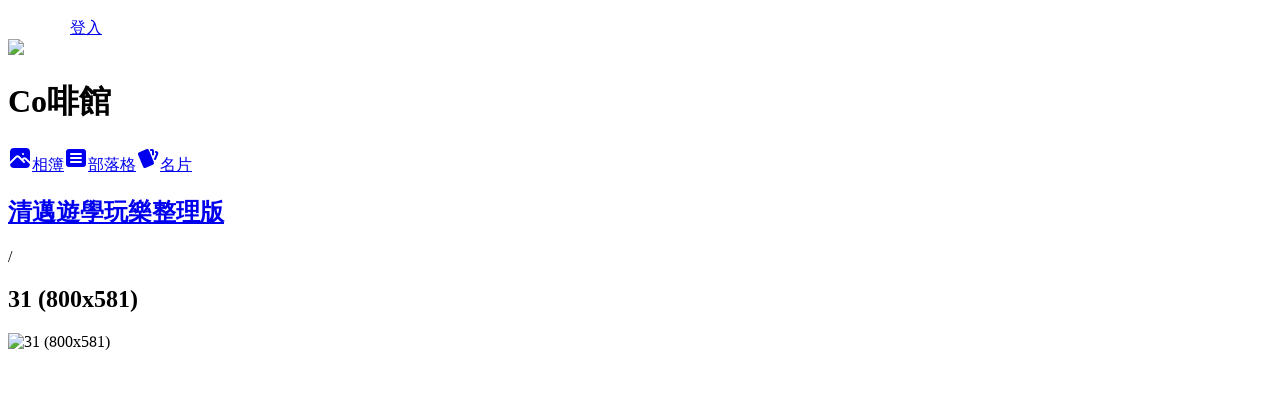

--- FILE ---
content_type: text/html; charset=utf-8
request_url: https://whichco20010.pixnet.net/albums/305334540/photos/3195886683
body_size: 10125
content:
<!DOCTYPE html><html lang="zh-TW"><head><meta charSet="utf-8"/><meta name="viewport" content="width=device-width, initial-scale=1"/><link rel="preload" href="/logo_pixnet_ch.svg" as="image"/><link rel="preload" as="image" href="https://picsum.photos/seed/whichco20010/1200/400"/><link rel="preload" href="https://pimg.1px.tw/whichco20010/1434199544-1067127347.jpg" as="image"/><link rel="stylesheet" href="/main.css" data-precedence="base"/><link rel="preload" as="script" fetchPriority="low" href="https://static.1px.tw/blog-next/_next/static/chunks/94688e2baa9fea03.js"/><script src="https://static.1px.tw/blog-next/_next/static/chunks/41eaa5427c45ebcc.js" async=""></script><script src="https://static.1px.tw/blog-next/_next/static/chunks/e2c6231760bc85bd.js" async=""></script><script src="https://static.1px.tw/blog-next/_next/static/chunks/94bde6376cf279be.js" async=""></script><script src="https://static.1px.tw/blog-next/_next/static/chunks/426b9d9d938a9eb4.js" async=""></script><script src="https://static.1px.tw/blog-next/_next/static/chunks/turbopack-5021d21b4b170dda.js" async=""></script><script src="https://static.1px.tw/blog-next/_next/static/chunks/ff1a16fafef87110.js" async=""></script><script src="https://static.1px.tw/blog-next/_next/static/chunks/e308b2b9ce476a3e.js" async=""></script><script src="https://static.1px.tw/blog-next/_next/static/chunks/2bf79572a40338b7.js" async=""></script><script src="https://static.1px.tw/blog-next/_next/static/chunks/d3c6eed28c1dd8e2.js" async=""></script><script src="https://static.1px.tw/blog-next/_next/static/chunks/d4d39cfc2a072218.js" async=""></script><script src="https://static.1px.tw/blog-next/_next/static/chunks/6a5d72c05b9cd4ba.js" async=""></script><script src="https://static.1px.tw/blog-next/_next/static/chunks/8af6103cf1375f47.js" async=""></script><script src="https://static.1px.tw/blog-next/_next/static/chunks/60d08651d643cedc.js" async=""></script><script src="https://static.1px.tw/blog-next/_next/static/chunks/0c9bfd0a9436c835.js" async=""></script><script src="https://static.1px.tw/blog-next/_next/static/chunks/ed01c75076819ebd.js" async=""></script><script src="https://static.1px.tw/blog-next/_next/static/chunks/a4df8fc19a9a82e6.js" async=""></script><title>31 (800x581) - 痞客邦</title><meta name="description" content="31 (800x581)"/><meta name="google-adsense-platform-account" content="pub-2647689032095179"/><meta name="fb:app_id" content="101730233200171"/><link rel="canonical" href="https://whichco20010.pixnet.net/blog/albums/305334540/photos/3195886683"/><meta property="og:title" content="31 (800x581) - 痞客邦"/><meta property="og:description" content="31 (800x581)"/><meta property="og:url" content="https://whichco20010.pixnet.net/blog/albums/305334540/photos/3195886683"/><meta property="og:image" content="https://pimg.1px.tw/whichco20010/1434199544-1067127347.jpg"/><meta property="og:image:width" content="1200"/><meta property="og:image:height" content="630"/><meta property="og:image:alt" content="31 (800x581)"/><meta property="og:type" content="article"/><meta name="twitter:card" content="summary_large_image"/><meta name="twitter:title" content="31 (800x581) - 痞客邦"/><meta name="twitter:description" content="31 (800x581)"/><meta name="twitter:image" content="https://pimg.1px.tw/whichco20010/1434199544-1067127347.jpg"/><link rel="icon" href="/favicon.ico?favicon.a62c60e0.ico" sizes="32x32" type="image/x-icon"/><script src="https://static.1px.tw/blog-next/_next/static/chunks/a6dad97d9634a72d.js" noModule=""></script></head><body><!--$--><!--/$--><!--$?--><template id="B:0"></template><!--/$--><script>requestAnimationFrame(function(){$RT=performance.now()});</script><script src="https://static.1px.tw/blog-next/_next/static/chunks/94688e2baa9fea03.js" id="_R_" async=""></script><div hidden id="S:0"><script id="pixnet-vars">
          window.PIXNET = {
            post_id: 0,
            name: "whichco20010",
            user_id: 0,
            blog_id: "3997719",
            display_ads: true
          }; 
        </script><div class="relative min-h-screen"><nav class="fixed z-20 w-full bg-orange-500 text-white shadow-sm"><div id="pixnet-navbar-ad-blog_top"></div><div class="container mx-auto flex h-14 max-w-5xl items-center justify-between px-5"><a href="https://www.pixnet.net"><img src="/logo_pixnet_ch.svg" alt="PIXNET Logo"/></a><a href="/auth/authorize" class="!text-white">登入</a></div></nav><div class="container mx-auto max-w-5xl pt-[45px]"><div class="sm:px-4"><div class="bg-muted relative flex flex-col items-center justify-center gap-4 overflow-clip py-10 sm:mt-8 sm:rounded-sm"><img src="https://picsum.photos/seed/whichco20010/1200/400" class="absolute inset-0 h-full w-full object-cover"/><div class="absolute inset-0 bg-black/40 backdrop-blur-sm"></div><div class="relative z-10 flex flex-col items-center justify-center gap-4 px-4"><span data-slot="avatar" class="relative flex shrink-0 overflow-hidden rounded-full size-24 shadow"><span data-slot="avatar-fallback" class="bg-muted flex size-full items-center justify-center rounded-full"></span></span><div class="text-center"><h1 class="mb-1 text-2xl font-bold text-white text-shadow-2xs">Co啡館</h1></div><div class="flex items-center justify-center gap-3"><a href="/albums" data-slot="button" class="inline-flex items-center justify-center gap-2 whitespace-nowrap text-sm font-medium transition-all disabled:pointer-events-none disabled:opacity-50 [&amp;_svg]:pointer-events-none [&amp;_svg:not([class*=&#x27;size-&#x27;])]:size-4 shrink-0 [&amp;_svg]:shrink-0 outline-none focus-visible:border-ring focus-visible:ring-ring/50 focus-visible:ring-[3px] aria-invalid:ring-destructive/20 dark:aria-invalid:ring-destructive/40 aria-invalid:border-destructive bg-primary text-primary-foreground hover:bg-primary/90 h-9 px-4 py-2 has-[&gt;svg]:px-3 cursor-pointer rounded-full"><svg xmlns="http://www.w3.org/2000/svg" width="24" height="24" viewBox="0 0 24 24" fill="currentColor" stroke="none" class="tabler-icon tabler-icon-photo-filled "><path d="M8.813 11.612c.457 -.38 .918 -.38 1.386 .011l.108 .098l4.986 4.986l.094 .083a1 1 0 0 0 1.403 -1.403l-.083 -.094l-1.292 -1.293l.292 -.293l.106 -.095c.457 -.38 .918 -.38 1.386 .011l.108 .098l4.674 4.675a4 4 0 0 1 -3.775 3.599l-.206 .005h-12a4 4 0 0 1 -3.98 -3.603l6.687 -6.69l.106 -.095zm9.187 -9.612a4 4 0 0 1 3.995 3.8l.005 .2v9.585l-3.293 -3.292l-.15 -.137c-1.256 -1.095 -2.85 -1.097 -4.096 -.017l-.154 .14l-.307 .306l-2.293 -2.292l-.15 -.137c-1.256 -1.095 -2.85 -1.097 -4.096 -.017l-.154 .14l-5.307 5.306v-9.585a4 4 0 0 1 3.8 -3.995l.2 -.005h12zm-2.99 5l-.127 .007a1 1 0 0 0 0 1.986l.117 .007l.127 -.007a1 1 0 0 0 0 -1.986l-.117 -.007z"></path></svg>相簿</a><a href="/blog" data-slot="button" class="inline-flex items-center justify-center gap-2 whitespace-nowrap text-sm font-medium transition-all disabled:pointer-events-none disabled:opacity-50 [&amp;_svg]:pointer-events-none [&amp;_svg:not([class*=&#x27;size-&#x27;])]:size-4 shrink-0 [&amp;_svg]:shrink-0 outline-none focus-visible:border-ring focus-visible:ring-ring/50 focus-visible:ring-[3px] aria-invalid:ring-destructive/20 dark:aria-invalid:ring-destructive/40 aria-invalid:border-destructive border bg-background shadow-xs hover:bg-accent hover:text-accent-foreground dark:bg-input/30 dark:border-input dark:hover:bg-input/50 h-9 px-4 py-2 has-[&gt;svg]:px-3 cursor-pointer rounded-full"><svg xmlns="http://www.w3.org/2000/svg" width="24" height="24" viewBox="0 0 24 24" fill="currentColor" stroke="none" class="tabler-icon tabler-icon-article-filled "><path d="M19 3a3 3 0 0 1 2.995 2.824l.005 .176v12a3 3 0 0 1 -2.824 2.995l-.176 .005h-14a3 3 0 0 1 -2.995 -2.824l-.005 -.176v-12a3 3 0 0 1 2.824 -2.995l.176 -.005h14zm-2 12h-10l-.117 .007a1 1 0 0 0 0 1.986l.117 .007h10l.117 -.007a1 1 0 0 0 0 -1.986l-.117 -.007zm0 -4h-10l-.117 .007a1 1 0 0 0 0 1.986l.117 .007h10l.117 -.007a1 1 0 0 0 0 -1.986l-.117 -.007zm0 -4h-10l-.117 .007a1 1 0 0 0 0 1.986l.117 .007h10l.117 -.007a1 1 0 0 0 0 -1.986l-.117 -.007z"></path></svg>部落格</a><a href="https://www.pixnet.net/pcard/whichco20010" data-slot="button" class="inline-flex items-center justify-center gap-2 whitespace-nowrap text-sm font-medium transition-all disabled:pointer-events-none disabled:opacity-50 [&amp;_svg]:pointer-events-none [&amp;_svg:not([class*=&#x27;size-&#x27;])]:size-4 shrink-0 [&amp;_svg]:shrink-0 outline-none focus-visible:border-ring focus-visible:ring-ring/50 focus-visible:ring-[3px] aria-invalid:ring-destructive/20 dark:aria-invalid:ring-destructive/40 aria-invalid:border-destructive border bg-background shadow-xs hover:bg-accent hover:text-accent-foreground dark:bg-input/30 dark:border-input dark:hover:bg-input/50 h-9 px-4 py-2 has-[&gt;svg]:px-3 cursor-pointer rounded-full"><svg xmlns="http://www.w3.org/2000/svg" width="24" height="24" viewBox="0 0 24 24" fill="currentColor" stroke="none" class="tabler-icon tabler-icon-cards-filled "><path d="M10.348 3.169l-7.15 3.113a2 2 0 0 0 -1.03 2.608l4.92 11.895a1.96 1.96 0 0 0 2.59 1.063l7.142 -3.11a2.002 2.002 0 0 0 1.036 -2.611l-4.92 -11.894a1.96 1.96 0 0 0 -2.588 -1.064z"></path><path d="M16 3a2 2 0 0 1 1.995 1.85l.005 .15v3.5a1 1 0 0 1 -1.993 .117l-.007 -.117v-3.5h-1a1 1 0 0 1 -.117 -1.993l.117 -.007h1z"></path><path d="M19.08 5.61a1 1 0 0 1 1.31 -.53c.257 .108 .505 .21 .769 .314a2 2 0 0 1 1.114 2.479l-.056 .146l-2.298 5.374a1 1 0 0 1 -1.878 -.676l.04 -.11l2.296 -5.371l-.366 -.148l-.402 -.167a1 1 0 0 1 -.53 -1.312z"></path></svg>名片</a></div></div></div></div><div class="p-4"><div class="mb-4 flex items-center gap-2"><a href="/albums/305334540" class="text-gray-400 hover:text-gray-500"><h2 class="text-lg font-bold">清邁遊學玩樂整理版</h2></a><span>/</span><h2 class="text-lg font-bold text-gray-500">31 (800x581)</h2></div><div class="overflow-clip rounded-lg border"><img src="https://pimg.1px.tw/whichco20010/1434199544-1067127347.jpg" alt="31 (800x581)" class="h-auto w-full rounded-lg object-contain"/></div></div></div></div><section aria-label="Notifications alt+T" tabindex="-1" aria-live="polite" aria-relevant="additions text" aria-atomic="false"></section></div><script>$RB=[];$RV=function(a){$RT=performance.now();for(var b=0;b<a.length;b+=2){var c=a[b],e=a[b+1];null!==e.parentNode&&e.parentNode.removeChild(e);var f=c.parentNode;if(f){var g=c.previousSibling,h=0;do{if(c&&8===c.nodeType){var d=c.data;if("/$"===d||"/&"===d)if(0===h)break;else h--;else"$"!==d&&"$?"!==d&&"$~"!==d&&"$!"!==d&&"&"!==d||h++}d=c.nextSibling;f.removeChild(c);c=d}while(c);for(;e.firstChild;)f.insertBefore(e.firstChild,c);g.data="$";g._reactRetry&&requestAnimationFrame(g._reactRetry)}}a.length=0};
$RC=function(a,b){if(b=document.getElementById(b))(a=document.getElementById(a))?(a.previousSibling.data="$~",$RB.push(a,b),2===$RB.length&&("number"!==typeof $RT?requestAnimationFrame($RV.bind(null,$RB)):(a=performance.now(),setTimeout($RV.bind(null,$RB),2300>a&&2E3<a?2300-a:$RT+300-a)))):b.parentNode.removeChild(b)};$RC("B:0","S:0")</script><script>(self.__next_f=self.__next_f||[]).push([0])</script><script>self.__next_f.push([1,"1:\"$Sreact.fragment\"\n3:I[39756,[\"https://static.1px.tw/blog-next/_next/static/chunks/ff1a16fafef87110.js\",\"https://static.1px.tw/blog-next/_next/static/chunks/e308b2b9ce476a3e.js\"],\"default\"]\n4:I[53536,[\"https://static.1px.tw/blog-next/_next/static/chunks/ff1a16fafef87110.js\",\"https://static.1px.tw/blog-next/_next/static/chunks/e308b2b9ce476a3e.js\"],\"default\"]\n6:I[97367,[\"https://static.1px.tw/blog-next/_next/static/chunks/ff1a16fafef87110.js\",\"https://static.1px.tw/blog-next/_next/static/chunks/e308b2b9ce476a3e.js\"],\"OutletBoundary\"]\n8:I[97367,[\"https://static.1px.tw/blog-next/_next/static/chunks/ff1a16fafef87110.js\",\"https://static.1px.tw/blog-next/_next/static/chunks/e308b2b9ce476a3e.js\"],\"ViewportBoundary\"]\na:I[97367,[\"https://static.1px.tw/blog-next/_next/static/chunks/ff1a16fafef87110.js\",\"https://static.1px.tw/blog-next/_next/static/chunks/e308b2b9ce476a3e.js\"],\"MetadataBoundary\"]\nc:I[63491,[\"https://static.1px.tw/blog-next/_next/static/chunks/2bf79572a40338b7.js\",\"https://static.1px.tw/blog-next/_next/static/chunks/d3c6eed28c1dd8e2.js\"],\"default\"]\n"])</script><script>self.__next_f.push([1,"0:{\"P\":null,\"b\":\"jLMCWaFgMfR_swzrVDvgI\",\"c\":[\"\",\"albums\",\"305334540\",\"photos\",\"3195886683\"],\"q\":\"\",\"i\":false,\"f\":[[[\"\",{\"children\":[\"albums\",{\"children\":[[\"id\",\"305334540\",\"d\"],{\"children\":[\"photos\",{\"children\":[[\"photoId\",\"3195886683\",\"d\"],{\"children\":[\"__PAGE__\",{}]}]}]}]}]},\"$undefined\",\"$undefined\",true],[[\"$\",\"$1\",\"c\",{\"children\":[[[\"$\",\"script\",\"script-0\",{\"src\":\"https://static.1px.tw/blog-next/_next/static/chunks/d4d39cfc2a072218.js\",\"async\":true,\"nonce\":\"$undefined\"}],[\"$\",\"script\",\"script-1\",{\"src\":\"https://static.1px.tw/blog-next/_next/static/chunks/6a5d72c05b9cd4ba.js\",\"async\":true,\"nonce\":\"$undefined\"}],[\"$\",\"script\",\"script-2\",{\"src\":\"https://static.1px.tw/blog-next/_next/static/chunks/8af6103cf1375f47.js\",\"async\":true,\"nonce\":\"$undefined\"}]],\"$L2\"]}],{\"children\":[[\"$\",\"$1\",\"c\",{\"children\":[null,[\"$\",\"$L3\",null,{\"parallelRouterKey\":\"children\",\"error\":\"$undefined\",\"errorStyles\":\"$undefined\",\"errorScripts\":\"$undefined\",\"template\":[\"$\",\"$L4\",null,{}],\"templateStyles\":\"$undefined\",\"templateScripts\":\"$undefined\",\"notFound\":\"$undefined\",\"forbidden\":\"$undefined\",\"unauthorized\":\"$undefined\"}]]}],{\"children\":[[\"$\",\"$1\",\"c\",{\"children\":[null,[\"$\",\"$L3\",null,{\"parallelRouterKey\":\"children\",\"error\":\"$undefined\",\"errorStyles\":\"$undefined\",\"errorScripts\":\"$undefined\",\"template\":[\"$\",\"$L4\",null,{}],\"templateStyles\":\"$undefined\",\"templateScripts\":\"$undefined\",\"notFound\":\"$undefined\",\"forbidden\":\"$undefined\",\"unauthorized\":\"$undefined\"}]]}],{\"children\":[[\"$\",\"$1\",\"c\",{\"children\":[null,[\"$\",\"$L3\",null,{\"parallelRouterKey\":\"children\",\"error\":\"$undefined\",\"errorStyles\":\"$undefined\",\"errorScripts\":\"$undefined\",\"template\":[\"$\",\"$L4\",null,{}],\"templateStyles\":\"$undefined\",\"templateScripts\":\"$undefined\",\"notFound\":\"$undefined\",\"forbidden\":\"$undefined\",\"unauthorized\":\"$undefined\"}]]}],{\"children\":[[\"$\",\"$1\",\"c\",{\"children\":[null,[\"$\",\"$L3\",null,{\"parallelRouterKey\":\"children\",\"error\":\"$undefined\",\"errorStyles\":\"$undefined\",\"errorScripts\":\"$undefined\",\"template\":[\"$\",\"$L4\",null,{}],\"templateStyles\":\"$undefined\",\"templateScripts\":\"$undefined\",\"notFound\":\"$undefined\",\"forbidden\":\"$undefined\",\"unauthorized\":\"$undefined\"}]]}],{\"children\":[[\"$\",\"$1\",\"c\",{\"children\":[\"$L5\",[[\"$\",\"script\",\"script-0\",{\"src\":\"https://static.1px.tw/blog-next/_next/static/chunks/0c9bfd0a9436c835.js\",\"async\":true,\"nonce\":\"$undefined\"}],[\"$\",\"script\",\"script-1\",{\"src\":\"https://static.1px.tw/blog-next/_next/static/chunks/ed01c75076819ebd.js\",\"async\":true,\"nonce\":\"$undefined\"}],[\"$\",\"script\",\"script-2\",{\"src\":\"https://static.1px.tw/blog-next/_next/static/chunks/a4df8fc19a9a82e6.js\",\"async\":true,\"nonce\":\"$undefined\"}]],[\"$\",\"$L6\",null,{\"children\":\"$@7\"}]]}],{},null,false,false]},null,false,false]},null,false,false]},null,false,false]},null,false,false]},null,false,false],[\"$\",\"$1\",\"h\",{\"children\":[null,[\"$\",\"$L8\",null,{\"children\":\"$@9\"}],[\"$\",\"$La\",null,{\"children\":\"$@b\"}],null]}],false]],\"m\":\"$undefined\",\"G\":[\"$c\",[]],\"S\":false}\n"])</script><script>self.__next_f.push([1,"9:[[\"$\",\"meta\",\"0\",{\"charSet\":\"utf-8\"}],[\"$\",\"meta\",\"1\",{\"name\":\"viewport\",\"content\":\"width=device-width, initial-scale=1\"}]]\n"])</script><script>self.__next_f.push([1,"d:I[79520,[\"https://static.1px.tw/blog-next/_next/static/chunks/d4d39cfc2a072218.js\",\"https://static.1px.tw/blog-next/_next/static/chunks/6a5d72c05b9cd4ba.js\",\"https://static.1px.tw/blog-next/_next/static/chunks/8af6103cf1375f47.js\"],\"\"]\n10:I[2352,[\"https://static.1px.tw/blog-next/_next/static/chunks/d4d39cfc2a072218.js\",\"https://static.1px.tw/blog-next/_next/static/chunks/6a5d72c05b9cd4ba.js\",\"https://static.1px.tw/blog-next/_next/static/chunks/8af6103cf1375f47.js\"],\"AdultWarningModal\"]\n11:I[69182,[\"https://static.1px.tw/blog-next/_next/static/chunks/d4d39cfc2a072218.js\",\"https://static.1px.tw/blog-next/_next/static/chunks/6a5d72c05b9cd4ba.js\",\"https://static.1px.tw/blog-next/_next/static/chunks/8af6103cf1375f47.js\"],\"HydrationComplete\"]\n12:I[12985,[\"https://static.1px.tw/blog-next/_next/static/chunks/d4d39cfc2a072218.js\",\"https://static.1px.tw/blog-next/_next/static/chunks/6a5d72c05b9cd4ba.js\",\"https://static.1px.tw/blog-next/_next/static/chunks/8af6103cf1375f47.js\"],\"NuqsAdapter\"]\n13:I[82782,[\"https://static.1px.tw/blog-next/_next/static/chunks/d4d39cfc2a072218.js\",\"https://static.1px.tw/blog-next/_next/static/chunks/6a5d72c05b9cd4ba.js\",\"https://static.1px.tw/blog-next/_next/static/chunks/8af6103cf1375f47.js\"],\"RefineContext\"]\n14:I[29306,[\"https://static.1px.tw/blog-next/_next/static/chunks/d4d39cfc2a072218.js\",\"https://static.1px.tw/blog-next/_next/static/chunks/6a5d72c05b9cd4ba.js\",\"https://static.1px.tw/blog-next/_next/static/chunks/8af6103cf1375f47.js\",\"https://static.1px.tw/blog-next/_next/static/chunks/60d08651d643cedc.js\",\"https://static.1px.tw/blog-next/_next/static/chunks/d3c6eed28c1dd8e2.js\"],\"default\"]\n2:[\"$\",\"html\",null,{\"lang\":\"zh-TW\",\"children\":[[\"$\",\"$Ld\",null,{\"id\":\"google-tag-manager\",\"strategy\":\"afterInteractive\",\"children\":\"\\n(function(w,d,s,l,i){w[l]=w[l]||[];w[l].push({'gtm.start':\\nnew Date().getTime(),event:'gtm.js'});var f=d.getElementsByTagName(s)[0],\\nj=d.createElement(s),dl=l!='dataLayer'?'\u0026l='+l:'';j.async=true;j.src=\\n'https://www.googletagmanager.com/gtm.js?id='+i+dl;f.parentNode.insertBefore(j,f);\\n})(window,document,'script','dataLayer','GTM-TRLQMPKX');\\n  \"}],\"$Le\",\"$Lf\",[\"$\",\"body\",null,{\"children\":[[\"$\",\"$L10\",null,{\"display\":false}],[\"$\",\"$L11\",null,{}],[\"$\",\"$L12\",null,{\"children\":[\"$\",\"$L13\",null,{\"children\":[\"$\",\"$L3\",null,{\"parallelRouterKey\":\"children\",\"error\":\"$undefined\",\"errorStyles\":\"$undefined\",\"errorScripts\":\"$undefined\",\"template\":[\"$\",\"$L4\",null,{}],\"templateStyles\":\"$undefined\",\"templateScripts\":\"$undefined\",\"notFound\":[[\"$\",\"$L14\",null,{}],[]],\"forbidden\":\"$undefined\",\"unauthorized\":\"$undefined\"}]}]}]]}]]}]\n"])</script><script>self.__next_f.push([1,"e:null\nf:null\n"])</script><script>self.__next_f.push([1,"16:I[86294,[\"https://static.1px.tw/blog-next/_next/static/chunks/d4d39cfc2a072218.js\",\"https://static.1px.tw/blog-next/_next/static/chunks/6a5d72c05b9cd4ba.js\",\"https://static.1px.tw/blog-next/_next/static/chunks/8af6103cf1375f47.js\",\"https://static.1px.tw/blog-next/_next/static/chunks/0c9bfd0a9436c835.js\",\"https://static.1px.tw/blog-next/_next/static/chunks/ed01c75076819ebd.js\",\"https://static.1px.tw/blog-next/_next/static/chunks/a4df8fc19a9a82e6.js\"],\"HeaderSection\"]\n18:I[27201,[\"https://static.1px.tw/blog-next/_next/static/chunks/ff1a16fafef87110.js\",\"https://static.1px.tw/blog-next/_next/static/chunks/e308b2b9ce476a3e.js\"],\"IconMark\"]\n:HL[\"/main.css\",\"style\"]\n"])</script><script>self.__next_f.push([1,"5:[[\"$\",\"script\",null,{\"id\":\"pixnet-vars\",\"children\":\"\\n          window.PIXNET = {\\n            post_id: 0,\\n            name: \\\"whichco20010\\\",\\n            user_id: 0,\\n            blog_id: \\\"3997719\\\",\\n            display_ads: true\\n          }; \\n        \"}],[\"$\",\"link\",null,{\"rel\":\"stylesheet\",\"href\":\"/main.css\",\"precedence\":\"base\"}],[\"$\",\"div\",null,{\"className\":\"relative min-h-screen\",\"children\":[\"$L15\",[\"$\",\"div\",null,{\"className\":\"container mx-auto max-w-5xl pt-[45px]\",\"children\":[[\"$\",\"$L16\",null,{\"blog\":{\"blog_id\":\"3997719\",\"urls\":{\"blog_url\":\"https://whichco20010.pixnet.net/blog\",\"album_url\":\"https://whichco20010.pixnet.net/albums\",\"card_url\":\"https://www.pixnet.net/pcard/whichco20010\",\"sitemap_url\":\"https://whichco20010.pixnet.net/sitemap.xml\"},\"name\":\"whichco20010\",\"display_name\":\"Co啡館\",\"description\":\"2020 賀新春\",\"visibility\":\"public\",\"freeze\":\"active\",\"default_comment_permission\":\"deny\",\"service_album\":\"enable\",\"rss_mode\":\"auto\",\"taxonomy\":{\"id\":7,\"name\":\"圖文創作\"},\"logo\":{\"id\":null,\"url\":\"https://s3.1px.tw/blog/common/avatar/blog_cover_dark.jpg\"},\"logo_url\":\"https://s3.1px.tw/blog/common/avatar/blog_cover_dark.jpg\",\"owner\":{\"sub\":\"838257912127322312\",\"display_name\":\"謝小Co\",\"avatar\":\"https://pimg.1px.tw/whichco20010/logo/whichco20010.png\",\"login_country\":null,\"login_city\":null,\"login_at\":0,\"created_at\":1365074636,\"updated_at\":1765079148},\"socials\":{\"social_email\":null,\"social_line\":null,\"social_facebook\":null,\"social_instagram\":null,\"social_youtube\":null,\"created_at\":null,\"updated_at\":null},\"stats\":{\"views_initialized\":59447,\"views_total\":59456,\"views_today\":1,\"post_count\":0,\"updated_at\":1768763414},\"marketing\":{\"keywords\":null,\"gsc_site_verification\":null,\"sitemap_verified_at\":1768590392,\"ga_account\":null,\"created_at\":1768590390,\"updated_at\":1768590392},\"watermark\":null,\"custom_domain\":null,\"hero_image\":{\"id\":1768763817,\"url\":\"https://picsum.photos/seed/whichco20010/1200/400\"},\"widgets\":{\"sidebar1\":[{\"id\":18372879,\"identifier\":\"cus1129795\",\"title\":\"Co啡館在FB\",\"sort\":2,\"data\":\"\u003ciframe src=\\\"//www.facebook.com/plugins/likebox.php?href=https%3A%2F%2Fwww.facebook.com%2Fpages%2FCo%25E5%2595%25A1%25E9%25A4%25A8%2F582326065221330%3Fref%3Dhl\u0026amp;width\u0026amp;height=290\u0026amp;colorscheme=light\u0026amp;show_faces=true\u0026amp;header=true\u0026amp;stream=false\u0026amp;show_border=true\\\" scrolling=\\\"no\\\" frameborder=\\\"0\\\" style=\\\"border:none; overflow:hidden; height:290px;\\\" allowTransparency=\\\"true\\\"\u003e\u003c/iframe\u003e\"},{\"id\":18372881,\"identifier\":\"pixMyPlace\",\"title\":\"個人資訊\",\"sort\":4,\"data\":null},{\"id\":18372882,\"identifier\":\"cus364786\",\"title\":\"BloggerAds\",\"sort\":5,\"data\":\"\u003cscript type=\\\"text/javascript\\\" src=\\\"//js1.bloggerads.net/ShowAds.aspx?blogid=20130414000020\\\" async\u003e\u003c/script\u003e\"},{\"id\":18372883,\"identifier\":\"pixHotArticle\",\"title\":\"熱門文章\",\"sort\":6,\"data\":[{\"id\":\"9426426614\",\"title\":\"清邁遊學圖文整理版2/5\",\"featured\":{\"id\":null,\"url\":\"https://pimg.1px.tw/whichco20010/1434199544-2524950692.jpg\"},\"tags\":[],\"published_at\":1434198598,\"post_url\":\"https://whichco20010.pixnet.net/blog/posts/9426426614\",\"stats\":{\"post_id\":\"9426426614\",\"views\":109,\"views_today\":0,\"likes\":0,\"link_clicks\":0,\"comments\":2,\"replies\":0,\"created_at\":0,\"updated_at\":1768607851}},{\"id\":\"9449728112\",\"title\":\"短篇-台南小巷轉個彎-遇見 bibi pancake\",\"featured\":{\"id\":null,\"url\":\"https://pimg.1px.tw/whichco20010/1468916610-4238432220.jpg\"},\"tags\":[],\"published_at\":1468916532,\"post_url\":\"https://whichco20010.pixnet.net/blog/posts/9449728112\",\"stats\":{\"post_id\":\"9449728112\",\"views\":653,\"views_today\":2,\"likes\":0,\"link_clicks\":0,\"comments\":0,\"replies\":0,\"created_at\":0,\"updated_at\":1768607994}}]},{\"id\":18372884,\"identifier\":\"pixCategory\",\"title\":\"文章分類\",\"sort\":7,\"data\":[{\"type\":\"folder\",\"id\":null,\"name\":\"旅行\",\"children\":[{\"type\":\"category\",\"id\":\"9005078959\",\"name\":\"念念台南\",\"post_count\":7,\"url\":\"\",\"sort\":1},{\"type\":\"category\",\"id\":\"9005424212\",\"name\":\"2016日本東京\",\"post_count\":61,\"url\":\"\",\"sort\":2},{\"type\":\"category\",\"id\":\"9000646228\",\"name\":\"手繪-清邁遊學兼玩樂日誌 (連貫性作品)\",\"post_count\":31,\"url\":\"\",\"sort\":3},{\"type\":\"category\",\"id\":\"9005061166\",\"name\":\"廣州出差紀錄\",\"post_count\":5,\"url\":\"\",\"sort\":4},{\"type\":\"category\",\"id\":\"9005157836\",\"name\":\"清邁遊學圖文整理版\",\"post_count\":5,\"url\":\"\",\"sort\":5},{\"type\":\"category\",\"id\":\"9000646240\",\"name\":\"手繪-日本遊學二三事\",\"post_count\":10,\"url\":\"\",\"sort\":6},{\"type\":\"category\",\"id\":\"9005295542\",\"name\":\"越南-胡志明市小旅行\",\"post_count\":20,\"url\":\"\",\"sort\":7}],\"url\":\"\",\"sort\":2},{\"type\":\"folder\",\"id\":null,\"name\":\"節慶\",\"children\":[{\"type\":\"category\",\"id\":\"9005540171\",\"name\":\"其他節慶\",\"post_count\":16,\"url\":\"\",\"sort\":0},{\"type\":\"category\",\"id\":\"9000646261\",\"name\":\"新年\",\"post_count\":5,\"url\":\"\",\"sort\":1},{\"type\":\"category\",\"id\":\"9000646246\",\"name\":\"新年快樂\",\"post_count\":4,\"url\":\"\",\"sort\":2},{\"type\":\"category\",\"id\":\"9000646234\",\"name\":\"聖誕節\",\"post_count\":10,\"url\":\"\",\"sort\":3},{\"type\":\"category\",\"id\":\"9000646231\",\"name\":\"生日\",\"post_count\":7,\"url\":\"\",\"sort\":4}],\"url\":\"\",\"sort\":3},{\"type\":\"category\",\"id\":\"9005528999\",\"name\":\"貼圖\",\"post_count\":5,\"url\":\"https://abc.com\",\"sort\":1},{\"type\":\"category\",\"id\":\"9005495683\",\"name\":\"大股市 小啟示\",\"post_count\":14,\"url\":\"https://abc.com\",\"sort\":4},{\"type\":\"category\",\"id\":\"9005478374\",\"name\":\"住院日記\",\"post_count\":13,\"url\":\"https://abc.com\",\"sort\":5},{\"type\":\"category\",\"id\":\"9005054923\",\"name\":\"道聽塗說\",\"post_count\":4,\"url\":\"https://abc.com\",\"sort\":6},{\"type\":\"category\",\"id\":\"9001038817\",\"name\":\"高中隨手畫\",\"post_count\":12,\"url\":\"https://abc.com\",\"sort\":7},{\"type\":\"category\",\"id\":\"9000972190\",\"name\":\"作者身世之謎\",\"post_count\":1,\"url\":\"https://abc.com\",\"sort\":8},{\"type\":\"category\",\"id\":\"9000646264\",\"name\":\"小CoCo有感\",\"post_count\":24,\"url\":\"https://abc.com\",\"sort\":9},{\"type\":\"category\",\"id\":\"9000646243\",\"name\":\"職場Fight！\",\"post_count\":19,\"url\":\"https://abc.com\",\"sort\":10},{\"type\":\"category\",\"id\":\"9000646237\",\"name\":\"謝家大小事\",\"post_count\":47,\"url\":\"https://abc.com\",\"sort\":11}]},{\"id\":18372885,\"identifier\":\"pixLatestArticle\",\"title\":\"最新文章\",\"sort\":8,\"data\":[{\"id\":\"9576782796\",\"title\":\"言教 身教\",\"featured\":{\"id\":null,\"url\":\"https://pimg.1px.tw/whichco20010/1721794931-320885499-g.jpg\"},\"tags\":[],\"published_at\":1721794868,\"post_url\":\"https://whichco20010.pixnet.net/blog/posts/9576782796\",\"stats\":{\"post_id\":\"9576782796\",\"views\":6,\"views_today\":0,\"likes\":0,\"link_clicks\":0,\"comments\":0,\"replies\":0,\"created_at\":0,\"updated_at\":0}},{\"id\":\"9576776524\",\"title\":\"柳培林 佑汝 異位寧 用藥紀錄\",\"featured\":{\"id\":null,\"url\":\"https://pimg.1px.tw/whichco20010/1721629395-3038683503-g.jpg\"},\"tags\":[],\"published_at\":1721629217,\"post_url\":\"https://whichco20010.pixnet.net/blog/posts/9576776524\",\"stats\":{\"post_id\":\"9576776524\",\"views\":5,\"views_today\":0,\"likes\":0,\"link_clicks\":0,\"comments\":0,\"replies\":0,\"created_at\":0,\"updated_at\":0}},{\"id\":\"9576776416\",\"title\":\"詐騙集團去死\",\"featured\":{\"id\":null,\"url\":\"https://pimg.1px.tw/whichco20010/1721628539-2028986948-g.jpg\"},\"tags\":[],\"published_at\":1721628482,\"post_url\":\"https://whichco20010.pixnet.net/blog/posts/9576776416\",\"stats\":{\"post_id\":\"9576776416\",\"views\":7,\"views_today\":0,\"likes\":0,\"link_clicks\":0,\"comments\":0,\"replies\":0,\"created_at\":0,\"updated_at\":0}},{\"id\":\"9576526912\",\"title\":\"前庭神經炎住院紀錄\",\"featured\":{\"id\":null,\"url\":\"https://pimg.1px.tw/whichco20010/1715245028-2934170899-g.jpg\"},\"tags\":[],\"published_at\":1715244561,\"post_url\":\"https://whichco20010.pixnet.net/blog/posts/9576526912\",\"stats\":{\"post_id\":\"9576526912\",\"views\":8,\"views_today\":0,\"likes\":0,\"link_clicks\":0,\"comments\":0,\"replies\":0,\"created_at\":0,\"updated_at\":0}},{\"id\":\"9570008396\",\"title\":\"Buddy Daddies 殺手奶爸 各話心情變化\u0026官方活動\",\"featured\":{\"id\":null,\"url\":\"https://pimg.1px.tw/whichco20010/1679831413-226795500-g.jpg\"},\"tags\":[],\"published_at\":1679831094,\"post_url\":\"https://whichco20010.pixnet.net/blog/posts/9570008396\",\"stats\":{\"post_id\":\"9570008396\",\"views\":49,\"views_today\":0,\"likes\":0,\"link_clicks\":0,\"comments\":1,\"replies\":0,\"created_at\":0,\"updated_at\":0}},{\"id\":\"9469253906\",\"title\":\"2020 賀新春\",\"featured\":{\"id\":null,\"url\":\"https://pimg.1px.tw/whichco20010/1579927058-2392943855.jpg\"},\"tags\":[],\"published_at\":1579926999,\"post_url\":\"https://whichco20010.pixnet.net/blog/posts/9469253906\",\"stats\":{\"post_id\":\"9469253906\",\"views\":23,\"views_today\":0,\"likes\":0,\"link_clicks\":0,\"comments\":1,\"replies\":0,\"created_at\":0,\"updated_at\":0}},{\"id\":\"9469251608\",\"title\":\"\\\"除新布舊\\\"迎新年\",\"featured\":{\"id\":null,\"url\":\"https://pimg.1px.tw/whichco20010/1579865366-1337616300.jpg\"},\"tags\":[],\"published_at\":1579865292,\"post_url\":\"https://whichco20010.pixnet.net/blog/posts/9469251608\",\"stats\":{\"post_id\":\"9469251608\",\"views\":20,\"views_today\":0,\"likes\":0,\"link_clicks\":0,\"comments\":0,\"replies\":0,\"created_at\":0,\"updated_at\":0}},{\"id\":\"9469108763\",\"title\":\"2019跨年\",\"featured\":{\"id\":null,\"url\":\"https://pimg.1px.tw/whichco20010/1577801736-3014216464.jpg\"},\"tags\":[],\"published_at\":1577801657,\"post_url\":\"https://whichco20010.pixnet.net/blog/posts/9469108763\",\"stats\":{\"post_id\":\"9469108763\",\"views\":16,\"views_today\":0,\"likes\":0,\"link_clicks\":0,\"comments\":0,\"replies\":0,\"created_at\":0,\"updated_at\":0}},{\"id\":\"9469073390\",\"title\":\"聖誕節 2019\",\"featured\":{\"id\":null,\"url\":\"https://pimg.1px.tw/whichco20010/1577258403-472491493.jpg\"},\"tags\":[],\"published_at\":1577258190,\"post_url\":\"https://whichco20010.pixnet.net/blog/posts/9469073390\",\"stats\":{\"post_id\":\"9469073390\",\"views\":3,\"views_today\":0,\"likes\":0,\"link_clicks\":0,\"comments\":0,\"replies\":0,\"created_at\":0,\"updated_at\":0}},{\"id\":\"9468798536\",\"title\":\"雙11特賣\",\"featured\":{\"id\":null,\"url\":\"https://pimg.1px.tw/whichco20010/1573451018-1863759902.jpg\"},\"tags\":[],\"published_at\":1573450928,\"post_url\":\"https://whichco20010.pixnet.net/blog/posts/9468798536\",\"stats\":{\"post_id\":\"9468798536\",\"views\":9,\"views_today\":0,\"likes\":0,\"link_clicks\":0,\"comments\":0,\"replies\":0,\"created_at\":0,\"updated_at\":0}}]},{\"id\":18372886,\"identifier\":\"pixLatestComment\",\"title\":\"最新留言\",\"sort\":9,\"data\":null},{\"id\":18372888,\"identifier\":\"pixVisitor\",\"title\":\"誰來我家\",\"sort\":11,\"data\":null},{\"id\":18372889,\"identifier\":\"pixHits\",\"title\":\"參觀人氣\",\"sort\":12,\"data\":null}]},\"display_ads\":true,\"display_adult_warning\":false,\"ad_options\":[],\"adsense\":null,\"css_version\":\"202601190316\",\"created_at\":1365074636,\"updated_at\":1365074661}}],\"$L17\"]}]]}]]\n"])</script><script>self.__next_f.push([1,"b:[[\"$\",\"title\",\"0\",{\"children\":\"31 (800x581) - 痞客邦\"}],[\"$\",\"meta\",\"1\",{\"name\":\"description\",\"content\":\"31 (800x581)\"}],[\"$\",\"meta\",\"2\",{\"name\":\"google-adsense-platform-account\",\"content\":\"pub-2647689032095179\"}],[\"$\",\"meta\",\"3\",{\"name\":\"fb:app_id\",\"content\":\"101730233200171\"}],[\"$\",\"link\",\"4\",{\"rel\":\"canonical\",\"href\":\"https://whichco20010.pixnet.net/blog/albums/305334540/photos/3195886683\"}],[\"$\",\"meta\",\"5\",{\"property\":\"og:title\",\"content\":\"31 (800x581) - 痞客邦\"}],[\"$\",\"meta\",\"6\",{\"property\":\"og:description\",\"content\":\"31 (800x581)\"}],[\"$\",\"meta\",\"7\",{\"property\":\"og:url\",\"content\":\"https://whichco20010.pixnet.net/blog/albums/305334540/photos/3195886683\"}],[\"$\",\"meta\",\"8\",{\"property\":\"og:image\",\"content\":\"https://pimg.1px.tw/whichco20010/1434199544-1067127347.jpg\"}],[\"$\",\"meta\",\"9\",{\"property\":\"og:image:width\",\"content\":\"1200\"}],[\"$\",\"meta\",\"10\",{\"property\":\"og:image:height\",\"content\":\"630\"}],[\"$\",\"meta\",\"11\",{\"property\":\"og:image:alt\",\"content\":\"31 (800x581)\"}],[\"$\",\"meta\",\"12\",{\"property\":\"og:type\",\"content\":\"article\"}],[\"$\",\"meta\",\"13\",{\"name\":\"twitter:card\",\"content\":\"summary_large_image\"}],[\"$\",\"meta\",\"14\",{\"name\":\"twitter:title\",\"content\":\"31 (800x581) - 痞客邦\"}],[\"$\",\"meta\",\"15\",{\"name\":\"twitter:description\",\"content\":\"31 (800x581)\"}],[\"$\",\"meta\",\"16\",{\"name\":\"twitter:image\",\"content\":\"https://pimg.1px.tw/whichco20010/1434199544-1067127347.jpg\"}],[\"$\",\"link\",\"17\",{\"rel\":\"icon\",\"href\":\"/favicon.ico?favicon.a62c60e0.ico\",\"sizes\":\"32x32\",\"type\":\"image/x-icon\"}],[\"$\",\"$L18\",\"18\",{}]]\n"])</script><script>self.__next_f.push([1,"7:null\n"])</script><script>self.__next_f.push([1,":HL[\"https://pimg.1px.tw/whichco20010/1434199544-1067127347.jpg\",\"image\"]\n:HL[\"/logo_pixnet_ch.svg\",\"image\"]\n17:[\"$\",\"div\",null,{\"className\":\"p-4\",\"children\":[[\"$\",\"div\",null,{\"className\":\"mb-4 flex items-center gap-2\",\"children\":[[\"$\",\"a\",null,{\"href\":\"/albums/305334540\",\"className\":\"text-gray-400 hover:text-gray-500\",\"children\":[\"$\",\"h2\",null,{\"className\":\"text-lg font-bold\",\"children\":\"清邁遊學玩樂整理版\"}]}],[\"$\",\"span\",null,{\"children\":\"/\"}],[\"$\",\"h2\",null,{\"className\":\"text-lg font-bold text-gray-500\",\"children\":\"31 (800x581)\"}]]}],[\"$\",\"div\",null,{\"className\":\"overflow-clip rounded-lg border\",\"children\":[\"$\",\"img\",null,{\"src\":\"https://pimg.1px.tw/whichco20010/1434199544-1067127347.jpg\",\"alt\":\"31 (800x581)\",\"className\":\"h-auto w-full rounded-lg object-contain\"}]}]]}]\n15:[\"$\",\"nav\",null,{\"className\":\"fixed z-20 w-full bg-orange-500 text-white shadow-sm\",\"children\":[[\"$\",\"div\",null,{\"id\":\"pixnet-navbar-ad-blog_top\"}],[\"$\",\"div\",null,{\"className\":\"container mx-auto flex h-14 max-w-5xl items-center justify-between px-5\",\"children\":[[\"$\",\"a\",null,{\"href\":\"https://www.pixnet.net\",\"children\":[\"$\",\"img\",null,{\"src\":\"/logo_pixnet_ch.svg\",\"alt\":\"PIXNET Logo\"}]}],[\"$\",\"a\",null,{\"href\":\"/auth/authorize\",\"className\":\"!text-white\",\"children\":\"登入\"}]]}]]}]\n"])</script></body></html>